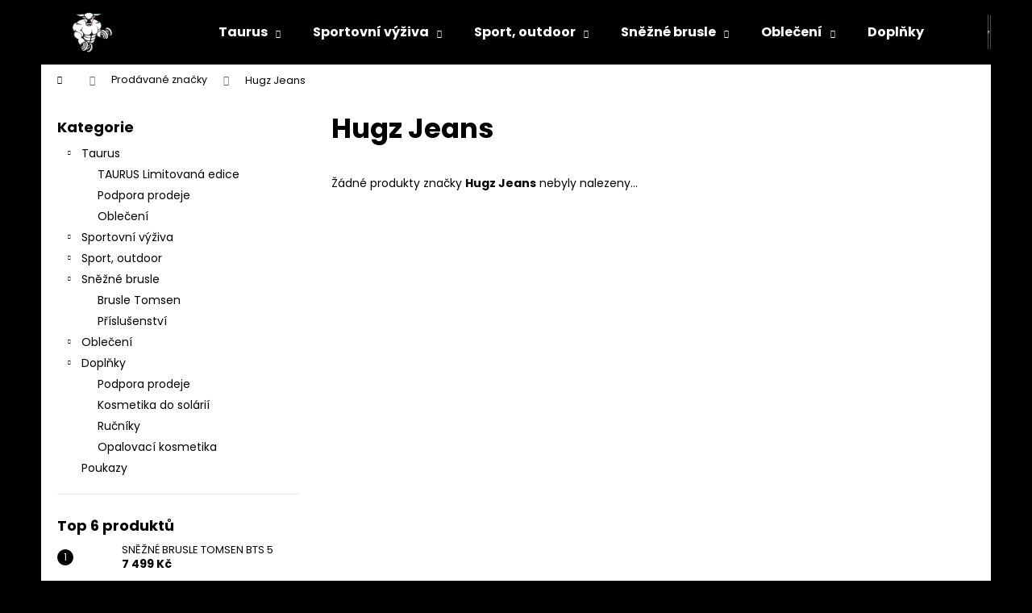

--- FILE ---
content_type: text/html; charset=utf-8
request_url: https://www.taurusfitnessstore.cz/znacka/hugz-jeans/
body_size: 14638
content:
<!doctype html><html lang="cs" dir="ltr" class="header-background-dark external-fonts-loaded"><head><meta charset="utf-8" /><meta name="viewport" content="width=device-width,initial-scale=1" /><title>Hugz Jeans - Taurus Fitness Store s.r.o.</title><link rel="preconnect" href="https://cdn.myshoptet.com" /><link rel="dns-prefetch" href="https://cdn.myshoptet.com" /><link rel="preload" href="https://cdn.myshoptet.com/prj/dist/master/cms/libs/jquery/jquery-1.11.3.min.js" as="script" /><link href="https://cdn.myshoptet.com/prj/dist/master/cms/templates/frontend_templates/shared/css/font-face/poppins.css" rel="stylesheet"><link href="https://cdn.myshoptet.com/prj/dist/master/shop/dist/font-shoptet-12.css.d637f40c301981789c16.css" rel="stylesheet"><script>
dataLayer = [];
dataLayer.push({'shoptet' : {
    "pageId": -24,
    "pageType": "article",
    "currency": "CZK",
    "currencyInfo": {
        "decimalSeparator": ",",
        "exchangeRate": 1,
        "priceDecimalPlaces": 0,
        "symbol": "K\u010d",
        "symbolLeft": 0,
        "thousandSeparator": " "
    },
    "language": "cs",
    "projectId": 325705,
    "cartInfo": {
        "id": null,
        "freeShipping": false,
        "freeShippingFrom": 0,
        "leftToFreeGift": {
            "formattedPrice": "0 K\u010d",
            "priceLeft": 0
        },
        "freeGift": false,
        "leftToFreeShipping": {
            "priceLeft": 0,
            "dependOnRegion": 0,
            "formattedPrice": "0 K\u010d"
        },
        "discountCoupon": [],
        "getNoBillingShippingPrice": {
            "withoutVat": 0,
            "vat": 0,
            "withVat": 0
        },
        "cartItems": [],
        "taxMode": "ORDINARY"
    },
    "cart": [],
    "customer": {
        "priceRatio": 1,
        "priceListId": 1,
        "groupId": null,
        "registered": false,
        "mainAccount": false
    }
}});
</script>
<meta property="og:type" content="website"><meta property="og:site_name" content="taurusfitnessstore.cz"><meta property="og:url" content="https://www.taurusfitnessstore.cz/znacka/hugz-jeans/"><meta property="og:title" content="Hugz Jeans - Taurus Fitness Store s.r.o."><meta name="author" content="Taurus Fitness Store s.r.o."><meta name="web_author" content="Shoptet.cz"><meta name="dcterms.rightsHolder" content="www.taurusfitnessstore.cz"><meta name="robots" content="index,follow"><meta property="og:image" content="https://cdn.myshoptet.com/usr/www.taurusfitnessstore.cz/user/front_images/hp.png?t=1768827461"><meta property="og:description" content="Hugz Jeans"><meta name="description" content="Hugz Jeans"><style>:root {--color-primary: #000000;--color-primary-h: 0;--color-primary-s: 0%;--color-primary-l: 0%;--color-primary-hover: #343434;--color-primary-hover-h: 0;--color-primary-hover-s: 0%;--color-primary-hover-l: 20%;--color-secondary: #000000;--color-secondary-h: 0;--color-secondary-s: 0%;--color-secondary-l: 0%;--color-secondary-hover: #343434;--color-secondary-hover-h: 0;--color-secondary-hover-s: 0%;--color-secondary-hover-l: 20%;--color-tertiary: #E2E2E2;--color-tertiary-h: 0;--color-tertiary-s: 0%;--color-tertiary-l: 89%;--color-tertiary-hover: #E2E2E2;--color-tertiary-hover-h: 0;--color-tertiary-hover-s: 0%;--color-tertiary-hover-l: 89%;--color-header-background: #000000;--template-font: "Poppins";--template-headings-font: "Poppins";--header-background-url: url("[data-uri]");--cookies-notice-background: #1A1937;--cookies-notice-color: #F8FAFB;--cookies-notice-button-hover: #f5f5f5;--cookies-notice-link-hover: #27263f;--templates-update-management-preview-mode-content: "Náhled aktualizací šablony je aktivní pro váš prohlížeč."}</style>
    
    <link href="https://cdn.myshoptet.com/prj/dist/master/shop/dist/main-12.less.cbeb3006c3de8c1b385d.css" rel="stylesheet" />
                <link href="https://cdn.myshoptet.com/prj/dist/master/shop/dist/mobile-header-v1-12.less.a3f5e7d2d0fb934ead19.css" rel="stylesheet" />
    
    <script>var shoptet = shoptet || {};</script>
    <script src="https://cdn.myshoptet.com/prj/dist/master/shop/dist/main-3g-header.js.05f199e7fd2450312de2.js"></script>
<!-- User include --><!-- /User include --><link rel="shortcut icon" href="/favicon.ico" type="image/x-icon" /><link rel="canonical" href="https://www.taurusfitnessstore.cz/znacka/hugz-jeans/" /><style>/* custom background */@media (min-width: 992px) {body {background-color: #000000 ;background-position: left top;background-repeat: repeat !important;background-attachment: scroll;}}</style></head><body class="desktop id--24 in-znacka template-12 type-manufacturer-detail multiple-columns-body columns-3 ums_forms_redesign--off ums_a11y_category_page--on ums_discussion_rating_forms--off ums_flags_display_unification--on ums_a11y_login--on mobile-header-version-1"><noscript>
    <style>
        #header {
            padding-top: 0;
            position: relative !important;
            top: 0;
        }
        .header-navigation {
            position: relative !important;
        }
        .overall-wrapper {
            margin: 0 !important;
        }
        body:not(.ready) {
            visibility: visible !important;
        }
    </style>
    <div class="no-javascript">
        <div class="no-javascript__title">Musíte změnit nastavení vašeho prohlížeče</div>
        <div class="no-javascript__text">Podívejte se na: <a href="https://www.google.com/support/bin/answer.py?answer=23852">Jak povolit JavaScript ve vašem prohlížeči</a>.</div>
        <div class="no-javascript__text">Pokud používáte software na blokování reklam, může být nutné povolit JavaScript z této stránky.</div>
        <div class="no-javascript__text">Děkujeme.</div>
    </div>
</noscript>

        <div id="fb-root"></div>
        <script>
            window.fbAsyncInit = function() {
                FB.init({
//                    appId            : 'your-app-id',
                    autoLogAppEvents : true,
                    xfbml            : true,
                    version          : 'v19.0'
                });
            };
        </script>
        <script async defer crossorigin="anonymous" src="https://connect.facebook.net/cs_CZ/sdk.js"></script><a href="#content" class="skip-link sr-only">Přejít na obsah</a><div class="overall-wrapper">
    <div class="user-action">
                        <dialog id="login" class="dialog dialog--modal dialog--fullscreen js-dialog--modal" aria-labelledby="loginHeading">
        <div class="dialog__close dialog__close--arrow">
                        <button type="button" class="btn toggle-window-arr" data-dialog-close data-testid="backToShop">Zpět <span>do obchodu</span></button>
            </div>
        <div class="dialog__wrapper">
            <div class="dialog__content dialog__content--form">
                <div class="dialog__header">
                    <h2 id="loginHeading" class="dialog__heading dialog__heading--login">Přihlášení k vašemu účtu</h2>
                </div>
                <div id="customerLogin" class="dialog__body">
                    <form action="/action/Customer/Login/" method="post" id="formLoginIncluded" class="csrf-enabled formLogin" data-testid="formLogin"><input type="hidden" name="referer" value="" /><div class="form-group"><div class="input-wrapper email js-validated-element-wrapper no-label"><input type="email" name="email" class="form-control" autofocus placeholder="E-mailová adresa (např. jan@novak.cz)" data-testid="inputEmail" autocomplete="email" required /></div></div><div class="form-group"><div class="input-wrapper password js-validated-element-wrapper no-label"><input type="password" name="password" class="form-control" placeholder="Heslo" data-testid="inputPassword" autocomplete="current-password" required /><span class="no-display">Nemůžete vyplnit toto pole</span><input type="text" name="surname" value="" class="no-display" /></div></div><div class="form-group"><div class="login-wrapper"><button type="submit" class="btn btn-secondary btn-text btn-login" data-testid="buttonSubmit">Přihlásit se</button><div class="password-helper"><a href="/registrace/" data-testid="signup" rel="nofollow">Nová registrace</a><a href="/klient/zapomenute-heslo/" rel="nofollow">Zapomenuté heslo</a></div></div></div></form>
                </div>
            </div>
        </div>
    </dialog>
            </div>
<header id="header"><div class="container navigation-wrapper"><div class="site-name"><a href="/" data-testid="linkWebsiteLogo"><img src="https://cdn.myshoptet.com/usr/www.taurusfitnessstore.cz/user/logos/logo_b__k_vypl___2-1.png" alt="Taurus Fitness Store s.r.o." fetchpriority="low" /></a></div><nav id="navigation" aria-label="Hlavní menu" data-collapsible="true"><div class="navigation-in menu"><ul class="menu-level-1" role="menubar" data-testid="headerMenuItems"><li class="menu-item-920 ext" role="none"><a href="/taurus/" data-testid="headerMenuItem" role="menuitem" aria-haspopup="true" aria-expanded="false"><b>Taurus</b><span class="submenu-arrow"></span></a><ul class="menu-level-2" aria-label="Taurus" tabindex="-1" role="menu"><li class="menu-item-1094" role="none"><a href="/taurus-limitovana-edice/" data-image="https://cdn.myshoptet.com/usr/www.taurusfitnessstore.cz/user/categories/thumb/dsc_0046.jpg" data-testid="headerMenuItem" role="menuitem"><span>TAURUS Limitovaná edice</span></a>
                        </li><li class="menu-item-1043" role="none"><a href="/podpora-prodeje-2/" data-image="https://cdn.myshoptet.com/usr/www.taurusfitnessstore.cz/user/categories/thumb/dsc_0582_(3).jpg" data-testid="headerMenuItem" role="menuitem"><span>Podpora prodeje</span></a>
                        </li><li class="menu-item-1046" role="none"><a href="/obleceni/" data-image="https://cdn.myshoptet.com/usr/www.taurusfitnessstore.cz/user/categories/thumb/tfs-5009.jpg" data-testid="headerMenuItem" role="menuitem"><span>Oblečení</span></a>
                        </li></ul></li>
<li class="menu-item-911 ext" role="none"><a href="/sportovni-vyziva/" data-testid="headerMenuItem" role="menuitem" aria-haspopup="true" aria-expanded="false"><b>Sportovní výživa</b><span class="submenu-arrow"></span></a><ul class="menu-level-2" aria-label="Sportovní výživa" tabindex="-1" role="menu"><li class="menu-item-923" role="none"><a href="/proteiny-a-sacharidy/" data-image="https://cdn.myshoptet.com/usr/www.taurusfitnessstore.cz/user/categories/thumb/blwvanilla.jpg" data-testid="headerMenuItem" role="menuitem"><span>Proteiny a sacharidy</span></a>
                        </li><li class="menu-item-950" role="none"><a href="/aminokyseliny/" data-image="https://cdn.myshoptet.com/usr/www.taurusfitnessstore.cz/user/categories/thumb/bcaa-pp-tang1.png" data-testid="headerMenuItem" role="menuitem"><span>Aminokyseliny</span></a>
                        </li><li class="menu-item-953" role="none"><a href="/zdrava-vyziva/" data-image="https://cdn.myshoptet.com/usr/www.taurusfitnessstore.cz/user/categories/thumb/ax-00093-4.jpg" data-testid="headerMenuItem" role="menuitem"><span>Zdravá výživa</span></a>
                        </li><li class="menu-item-956" role="none"><a href="/hormonalni-stimulanty/" data-image="https://cdn.myshoptet.com/usr/www.taurusfitnessstore.cz/user/categories/thumb/testo180.jpg" data-testid="headerMenuItem" role="menuitem"><span>Hormonální stimulanty</span></a>
                        </li><li class="menu-item-959" role="none"><a href="/hubnuti-a-dieta/" data-image="https://cdn.myshoptet.com/usr/www.taurusfitnessstore.cz/user/categories/thumb/phedracut-lipox_80s1.png" data-testid="headerMenuItem" role="menuitem"><span>Hubnuti a dieta</span></a>
                        </li><li class="menu-item-962" role="none"><a href="/iontove-napoje/" data-image="https://cdn.myshoptet.com/usr/www.taurusfitnessstore.cz/user/categories/thumb/unisport-500ml.jpg" data-testid="headerMenuItem" role="menuitem"><span>Iontové nápoje</span></a>
                        </li><li class="menu-item-965" role="none"><a href="/kreatiny/" data-image="https://cdn.myshoptet.com/usr/www.taurusfitnessstore.cz/user/categories/thumb/micronized_creatine_500g_bag-1.jpg" data-testid="headerMenuItem" role="menuitem"><span>Kreatiny</span></a>
                        </li><li class="menu-item-968" role="none"><a href="/nakopavace/" data-image="https://cdn.myshoptet.com/usr/www.taurusfitnessstore.cz/user/categories/thumb/3xtpump_420g_cherry.jpg" data-testid="headerMenuItem" role="menuitem"><span>Nakopávače</span></a>
                        </li><li class="menu-item-971" role="none"><a href="/napoje/" data-image="https://cdn.myshoptet.com/usr/www.taurusfitnessstore.cz/user/categories/thumb/spikes_2016.png" data-testid="headerMenuItem" role="menuitem"><span>Nápoje</span></a>
                        </li><li class="menu-item-974" role="none"><a href="/tycinky/" data-image="https://cdn.myshoptet.com/usr/www.taurusfitnessstore.cz/user/categories/thumb/trustflapjacks.png" data-testid="headerMenuItem" role="menuitem"><span>Tyčinky</span></a>
                        </li><li class="menu-item-977" role="none"><a href="/kloubni-vyziva/" data-image="https://cdn.myshoptet.com/usr/www.taurusfitnessstore.cz/user/categories/thumb/1659_inca-collagen-official.jpg" data-testid="headerMenuItem" role="menuitem"><span>Kloubní výživa</span></a>
                        </li><li class="menu-item-1031" role="none"><a href="/zdravi/" data-image="https://cdn.myshoptet.com/usr/www.taurusfitnessstore.cz/user/categories/thumb/full__vr-074_multivitamin_compressed_caps_2ks.jpg" data-testid="headerMenuItem" role="menuitem"><span>Zdraví</span></a>
                        </li><li class="menu-item-1112" role="none"><a href="/kremy--orechy-a-ovoce/" data-image="https://cdn.myshoptet.com/usr/www.taurusfitnessstore.cz/user/categories/thumb/by-mamadomisha-big-boy-slany-karamel-mamadomisha.jpg" data-testid="headerMenuItem" role="menuitem"><span>Krémy, ořechy a ovoce</span></a>
                        </li><li class="menu-item-1118" role="none"><a href="/susene-maso/" data-image="https://cdn.myshoptet.com/usr/www.taurusfitnessstore.cz/user/categories/thumb/u10bc0m.jpeg" data-testid="headerMenuItem" role="menuitem"><span>Sušené maso</span></a>
                        </li><li class="menu-item-1244" role="none"><a href="/ladylab/" data-image="https://cdn.myshoptet.com/usr/www.taurusfitnessstore.cz/user/categories/thumb/images.jpg" data-testid="headerMenuItem" role="menuitem"><span>Ladylab</span></a>
                        </li></ul></li>
<li class="menu-item-1169 ext" role="none"><a href="/sport--outdoor/" data-testid="headerMenuItem" role="menuitem" aria-haspopup="true" aria-expanded="false"><b>Sport, outdoor</b><span class="submenu-arrow"></span></a><ul class="menu-level-2" aria-label="Sport, outdoor" tabindex="-1" role="menu"><li class="menu-item-944" role="none"><a href="/shakery-a-sportovni-lahve/" data-image="https://cdn.myshoptet.com/usr/www.taurusfitnessstore.cz/user/categories/thumb/landing_sportmixer_4.jpg" data-testid="headerMenuItem" role="menuitem"><span>Shakery a sportovní láhve</span></a>
                        </li><li class="menu-item-1280" role="none"><a href="/box/" data-image="https://cdn.myshoptet.com/usr/www.taurusfitnessstore.cz/user/categories/thumb/boxerske-rukavice-venum-elite-evo-cerno-zlate.jpg" data-testid="headerMenuItem" role="menuitem"><span>Box</span></a>
                        </li><li class="menu-item-1130" role="none"><a href="/fitness-a-posilovani/" data-testid="headerMenuItem" role="menuitem"><span>Fitness a posilování</span></a>
                        </li><li class="menu-item-941" role="none"><a href="/rukavice--haky--trhacky--bandaze--pasy/" data-image="https://cdn.myshoptet.com/usr/www.taurusfitnessstore.cz/user/categories/thumb/trha__ky_s_v__le__kem_a_p__eskou.jpeg" data-testid="headerMenuItem" role="menuitem"><span>Rukavice, háky, trhačky, bandáže, pásy</span></a>
                        </li><li class="menu-item-1172" role="none"><a href="/kolobezky/" data-image="https://cdn.myshoptet.com/usr/www.taurusfitnessstore.cz/user/categories/thumb/img_(81)-1.jpg" data-testid="headerMenuItem" role="menuitem"><span>Koloběžky</span></a>
                        </li><li class="menu-item-1175" role="none"><a href="/brusle/" data-image="https://cdn.myshoptet.com/usr/www.taurusfitnessstore.cz/user/categories/thumb/img_(83).jpg" data-testid="headerMenuItem" role="menuitem"><span>Brusle</span></a>
                        </li><li class="menu-item-1178" role="none"><a href="/trampoliny/" data-image="https://cdn.myshoptet.com/usr/www.taurusfitnessstore.cz/user/categories/thumb/img_(82).jpg" data-testid="headerMenuItem" role="menuitem"><span>Trampolíny</span></a>
                        </li><li class="menu-item-1202" role="none"><a href="/lyzarske-prilby/" data-image="https://cdn.myshoptet.com/usr/www.taurusfitnessstore.cz/user/categories/thumb/img_(71).jpg" data-testid="headerMenuItem" role="menuitem"><span>Snowboardové a lyžařské helmy</span></a>
                        </li><li class="menu-item-1205" role="none"><a href="/lyzarske-bryle/" data-image="https://cdn.myshoptet.com/usr/www.taurusfitnessstore.cz/user/categories/thumb/img_(70).jpg" data-testid="headerMenuItem" role="menuitem"><span>Lyžařské brýle</span></a>
                        </li><li class="menu-item-1262" role="none"><a href="/prilby/" data-image="https://cdn.myshoptet.com/usr/www.taurusfitnessstore.cz/user/categories/thumb/img_(7).jpg" data-testid="headerMenuItem" role="menuitem"><span>Cyklistické přilby</span></a>
                        </li><li class="menu-item-1274" role="none"><a href="/chranice/" data-image="https://cdn.myshoptet.com/usr/www.taurusfitnessstore.cz/user/categories/thumb/img_(22).jpg" data-testid="headerMenuItem" role="menuitem"><span>Chrániče</span></a>
                        </li></ul></li>
<li class="menu-item-1232 ext" role="none"><a href="/snezne-brusle--snowskates/" data-testid="headerMenuItem" role="menuitem" aria-haspopup="true" aria-expanded="false"><b>Sněžné brusle</b><span class="submenu-arrow"></span></a><ul class="menu-level-2" aria-label="Sněžné brusle" tabindex="-1" role="menu"><li class="menu-item-1268" role="none"><a href="/thomson/" data-image="https://cdn.myshoptet.com/usr/www.taurusfitnessstore.cz/user/categories/thumb/3617-1_md20-base--1.jpg" data-testid="headerMenuItem" role="menuitem"><span>Brusle Tomsen</span></a>
                        </li><li class="menu-item-1238" role="none"><a href="/prislusenstvi/" data-image="https://cdn.myshoptet.com/usr/www.taurusfitnessstore.cz/user/categories/thumb/backpack-2.png" data-testid="headerMenuItem" role="menuitem"><span>Příslušenství</span></a>
                        </li></ul></li>
<li class="menu-item-914 ext" role="none"><a href="/obleceni-2/" data-testid="headerMenuItem" role="menuitem" aria-haspopup="true" aria-expanded="false"><b>Oblečení</b><span class="submenu-arrow"></span></a><ul class="menu-level-2" aria-label="Oblečení" tabindex="-1" role="menu"><li class="menu-item-1082" role="none"><a href="/vyprodej-posledni-kusy/" data-testid="headerMenuItem" role="menuitem"><span>Výprodej - poslední kusy </span></a>
                        </li><li class="menu-item-926" role="none"><a href="/damske-obleceni/" data-image="https://cdn.myshoptet.com/usr/www.taurusfitnessstore.cz/user/categories/thumb/tfs-4567.jpg" data-testid="headerMenuItem" role="menuitem"><span>Dámské oblečení</span></a>
                        </li><li class="menu-item-929" role="none"><a href="/panske-obleceni/" data-image="https://cdn.myshoptet.com/usr/www.taurusfitnessstore.cz/user/categories/thumb/tfs-6601.jpg" data-testid="headerMenuItem" role="menuitem"><span>Pánské oblečení</span></a>
                        </li></ul></li>
<li class="menu-item-917 ext" role="none"><a href="/doplnky/" data-testid="headerMenuItem" role="menuitem" aria-haspopup="true" aria-expanded="false"><b>Doplňky</b><span class="submenu-arrow"></span></a><ul class="menu-level-2" aria-label="Doplňky" tabindex="-1" role="menu"><li class="menu-item-938" role="none"><a href="/podpora-prodeje/" data-image="https://cdn.myshoptet.com/usr/www.taurusfitnessstore.cz/user/categories/thumb/14324209_1165554733482552_1854674629588180021_o.jpg" data-testid="headerMenuItem" role="menuitem"><span>Podpora prodeje</span></a>
                        </li><li class="menu-item-1064" role="none"><a href="/kosmetika-do-solarii/" data-image="https://cdn.myshoptet.com/usr/www.taurusfitnessstore.cz/user/categories/thumb/1114.jpg" data-testid="headerMenuItem" role="menuitem"><span>Kosmetika do solárií</span></a>
                        </li><li class="menu-item-1070" role="none"><a href="/rucniky/" data-image="https://cdn.myshoptet.com/usr/www.taurusfitnessstore.cz/user/categories/thumb/dsc_0688.jpg" data-testid="headerMenuItem" role="menuitem"><span>Ručníky</span></a>
                        </li><li class="menu-item-1106" role="none"><a href="/opalovaci-kosmetika/" data-testid="headerMenuItem" role="menuitem"><span>Opalovací kosmetika</span></a>
                        </li></ul></li>
<li class="menu-item-1100" role="none"><a href="/poukazy/" data-testid="headerMenuItem" role="menuitem" aria-expanded="false"><b>Poukazy</b></a></li>
<li class="menu-item-29" role="none"><a href="/kontakty/" target="blank" data-testid="headerMenuItem" role="menuitem" aria-expanded="false"><b>Kontakty</b></a></li>
<li class="menu-item-1283" role="none"><a href="/pujcovna/" data-testid="headerMenuItem" role="menuitem" aria-expanded="false"><b>Půjčovna sněžných bruslí</b></a></li>
</ul>
    <ul class="navigationActions" role="menu">
                            <li role="none">
                                    <a href="/login/?backTo=%2Fznacka%2Fhugz-jeans%2F" rel="nofollow" data-testid="signin" role="menuitem"><span>Přihlášení</span></a>
                            </li>
                        </ul>
</div><span class="navigation-close"></span></nav><div class="menu-helper" data-testid="hamburgerMenu"><span>Více</span></div>

    <div class="navigation-buttons">
                <a href="#" class="toggle-window" data-target="search" data-testid="linkSearchIcon"><span class="sr-only">Hledat</span></a>
                    
        <button class="top-nav-button top-nav-button-login" type="button" data-dialog-id="login" aria-haspopup="dialog" aria-controls="login" data-testid="signin">
            <span class="sr-only">Přihlášení</span>
        </button>
                    <a href="/kosik/" class="toggle-window cart-count" data-target="cart" data-testid="headerCart" rel="nofollow" aria-haspopup="dialog" aria-expanded="false" aria-controls="cart-widget"><span class="sr-only">Nákupní košík</span></a>
        <a href="#" class="toggle-window" data-target="navigation" data-testid="hamburgerMenu"><span class="sr-only">Menu</span></a>
    </div>

</div></header><!-- / header -->


<div id="content-wrapper" class="container content-wrapper">
    
                                <div class="breadcrumbs navigation-home-icon-wrapper" itemscope itemtype="https://schema.org/BreadcrumbList">
                                                                            <span id="navigation-first" data-basetitle="Taurus Fitness Store s.r.o." itemprop="itemListElement" itemscope itemtype="https://schema.org/ListItem">
                <a href="/" itemprop="item" class="navigation-home-icon"><span class="sr-only" itemprop="name">Domů</span></a>
                <span class="navigation-bullet">/</span>
                <meta itemprop="position" content="1" />
            </span>
                                <span id="navigation-1" itemprop="itemListElement" itemscope itemtype="https://schema.org/ListItem">
                <a href="/znacka/" itemprop="item" data-testid="breadcrumbsSecondLevel"><span itemprop="name">Prodávané značky</span></a>
                <span class="navigation-bullet">/</span>
                <meta itemprop="position" content="2" />
            </span>
                                            <span id="navigation-2" itemprop="itemListElement" itemscope itemtype="https://schema.org/ListItem" data-testid="breadcrumbsLastLevel">
                <meta itemprop="item" content="https://www.taurusfitnessstore.cz/znacka/hugz-jeans/" />
                <meta itemprop="position" content="3" />
                <span itemprop="name" data-title="Hugz Jeans">Hugz Jeans</span>
            </span>
            </div>
            
    <div class="content-wrapper-in">
                                                <aside class="sidebar sidebar-left"  data-testid="sidebarMenu">
                                                                                                <div class="sidebar-inner">
                                                                                                                                                                        <div class="box box-bg-variant box-categories">    <div class="skip-link__wrapper">
        <span id="categories-start" class="skip-link__target js-skip-link__target sr-only" tabindex="-1">&nbsp;</span>
        <a href="#categories-end" class="skip-link skip-link--start sr-only js-skip-link--start">Přeskočit kategorie</a>
    </div>

<h4>Kategorie</h4>


<div id="categories"><div class="categories cat-01 expandable expanded" id="cat-920"><div class="topic"><a href="/taurus/">Taurus<span class="cat-trigger">&nbsp;</span></a></div>

                    <ul class=" expanded">
                                        <li >
                <a href="/taurus-limitovana-edice/">
                    TAURUS Limitovaná edice
                                    </a>
                                                                </li>
                                <li >
                <a href="/podpora-prodeje-2/">
                    Podpora prodeje
                                    </a>
                                                                </li>
                                <li >
                <a href="/obleceni/">
                    Oblečení
                                    </a>
                                                                </li>
                </ul>
    </div><div class="categories cat-02 expandable external" id="cat-911"><div class="topic"><a href="/sportovni-vyziva/">Sportovní výživa<span class="cat-trigger">&nbsp;</span></a></div>

    </div><div class="categories cat-01 expandable external" id="cat-1169"><div class="topic"><a href="/sport--outdoor/">Sport, outdoor<span class="cat-trigger">&nbsp;</span></a></div>

    </div><div class="categories cat-02 expandable expanded" id="cat-1232"><div class="topic"><a href="/snezne-brusle--snowskates/">Sněžné brusle<span class="cat-trigger">&nbsp;</span></a></div>

                    <ul class=" expanded">
                                        <li >
                <a href="/thomson/">
                    Brusle Tomsen
                                    </a>
                                                                </li>
                                <li >
                <a href="/prislusenstvi/">
                    Příslušenství
                                    </a>
                                                                </li>
                </ul>
    </div><div class="categories cat-01 expandable external" id="cat-914"><div class="topic"><a href="/obleceni-2/">Oblečení<span class="cat-trigger">&nbsp;</span></a></div>

    </div><div class="categories cat-02 expandable expanded" id="cat-917"><div class="topic"><a href="/doplnky/">Doplňky<span class="cat-trigger">&nbsp;</span></a></div>

                    <ul class=" expanded">
                                        <li >
                <a href="/podpora-prodeje/">
                    Podpora prodeje
                                    </a>
                                                                </li>
                                <li >
                <a href="/kosmetika-do-solarii/">
                    Kosmetika do solárií
                                    </a>
                                                                </li>
                                <li >
                <a href="/rucniky/">
                    Ručníky
                                    </a>
                                                                </li>
                                <li >
                <a href="/opalovaci-kosmetika/">
                    Opalovací kosmetika
                                    </a>
                                                                </li>
                </ul>
    </div><div class="categories cat-01 expanded" id="cat-1100"><div class="topic"><a href="/poukazy/">Poukazy<span class="cat-trigger">&nbsp;</span></a></div></div>        </div>

    <div class="skip-link__wrapper">
        <a href="#categories-start" class="skip-link skip-link--end sr-only js-skip-link--end" tabindex="-1" hidden>Přeskočit kategorie</a>
        <span id="categories-end" class="skip-link__target js-skip-link__target sr-only" tabindex="-1">&nbsp;</span>
    </div>
</div>
                                                                                                            <div class="box box-bg-default box-sm box-topProducts">        <div class="top-products-wrapper js-top10" >
        <h4><span>Top 6 produktů</span></h4>
        <ol class="top-products">
                            <li class="display-image">
                                            <a href="/snezne-brusle--snowskates/snezne-brusle-tomsen-bts-5/" class="top-products-image">
                            <img src="data:image/svg+xml,%3Csvg%20width%3D%22100%22%20height%3D%22100%22%20xmlns%3D%22http%3A%2F%2Fwww.w3.org%2F2000%2Fsvg%22%3E%3C%2Fsvg%3E" alt="bts5 side 2" width="100" height="100"  data-src="https://cdn.myshoptet.com/usr/www.taurusfitnessstore.cz/user/shop/related/3611-2_bts5-side-2.jpg?62176388" fetchpriority="low" />
                        </a>
                                        <a href="/snezne-brusle--snowskates/snezne-brusle-tomsen-bts-5/" class="top-products-content">
                        <span class="top-products-name">  SNĚŽNÉ BRUSLE TOMSEN BTS 5</span>
                        
                                                        <strong>
                                7 499 Kč
                                    

                            </strong>
                                                    
                    </a>
                </li>
                            <li class="display-image">
                                            <a href="/snezne-brusle--snowskates/snezne-brusle-tomsen-md-20/" class="top-products-image">
                            <img src="data:image/svg+xml,%3Csvg%20width%3D%22100%22%20height%3D%22100%22%20xmlns%3D%22http%3A%2F%2Fwww.w3.org%2F2000%2Fsvg%22%3E%3C%2Fsvg%3E" alt="md20 base (1)" width="100" height="100"  data-src="https://cdn.myshoptet.com/usr/www.taurusfitnessstore.cz/user/shop/related/3617-1_md20-base--1.jpg?621765dd" fetchpriority="low" />
                        </a>
                                        <a href="/snezne-brusle--snowskates/snezne-brusle-tomsen-md-20/" class="top-products-content">
                        <span class="top-products-name">  SNĚŽNÉ BRUSLE TOMSEN MD 20</span>
                        
                                                        <strong>
                                9 999 Kč
                                    

                            </strong>
                                                    
                    </a>
                </li>
                            <li class="display-image">
                                            <a href="/snezne-brusle--snowskates/snezne-brusle-tomsen-kf-35/" class="top-products-image">
                            <img src="data:image/svg+xml,%3Csvg%20width%3D%22100%22%20height%3D%22100%22%20xmlns%3D%22http%3A%2F%2Fwww.w3.org%2F2000%2Fsvg%22%3E%3C%2Fsvg%3E" alt="kf35 2 sides (1)" width="100" height="100"  data-src="https://cdn.myshoptet.com/usr/www.taurusfitnessstore.cz/user/shop/related/3620-8_kf35-2-sides--1.jpg?62176906" fetchpriority="low" />
                        </a>
                                        <a href="/snezne-brusle--snowskates/snezne-brusle-tomsen-kf-35/" class="top-products-content">
                        <span class="top-products-name">  SNĚŽNÉ BRUSLE TOMSEN KF 35.</span>
                        
                                                        <strong>
                                14 999 Kč
                                    

                            </strong>
                                                    
                    </a>
                </li>
                            <li class="display-image">
                                            <a href="/sport--outdoor/krida-magnesium-block-gymbeam/" class="top-products-image">
                            <img src="data:image/svg+xml,%3Csvg%20width%3D%22100%22%20height%3D%22100%22%20xmlns%3D%22http%3A%2F%2Fwww.w3.org%2F2000%2Fsvg%22%3E%3C%2Fsvg%3E" alt="magnesium chalk block gymbeam resized item 14815 3 500 500" width="100" height="100"  data-src="https://cdn.myshoptet.com/usr/www.taurusfitnessstore.cz/user/shop/related/4470_magnesium-chalk-block-gymbeam-resized-item-14815-3-500-500.jpg?6357bbdf" fetchpriority="low" />
                        </a>
                                        <a href="/sport--outdoor/krida-magnesium-block-gymbeam/" class="top-products-content">
                        <span class="top-products-name">  Křída Magnesium Block - GymBeam</span>
                        
                                                        <strong>
                                169 Kč
                                    

                            </strong>
                                                    
                    </a>
                </li>
                            <li class="display-image">
                                            <a href="/snezne-brusle--snowskates/zapujceni-sneznych-brusli/" class="top-products-image">
                            <img src="data:image/svg+xml,%3Csvg%20width%3D%22100%22%20height%3D%22100%22%20xmlns%3D%22http%3A%2F%2Fwww.w3.org%2F2000%2Fsvg%22%3E%3C%2Fsvg%3E" alt="bts5 side 2" width="100" height="100"  data-src="https://cdn.myshoptet.com/usr/www.taurusfitnessstore.cz/user/shop/related/4281_bts5-side-2.jpg?63500528" fetchpriority="low" />
                        </a>
                                        <a href="/snezne-brusle--snowskates/zapujceni-sneznych-brusli/" class="top-products-content">
                        <span class="top-products-name">  ZAPŮJČENÍ SNĚŽNÝCH BRUSLÍ - vratná kauce</span>
                        
                                                        <strong>
                                5 000 Kč
                                    

                            </strong>
                                                    
                    </a>
                </li>
                            <li class="display-image">
                                            <a href="/prislusenstvi/ochranne-navleky-tomsen/" class="top-products-image">
                            <img src="data:image/svg+xml,%3Csvg%20width%3D%22100%22%20height%3D%22100%22%20xmlns%3D%22http%3A%2F%2Fwww.w3.org%2F2000%2Fsvg%22%3E%3C%2Fsvg%3E" alt="walkers tomsen snowskates" width="100" height="100"  data-src="https://cdn.myshoptet.com/usr/www.taurusfitnessstore.cz/user/shop/related/3650_walkers-tomsen-snowskates.png?6221e85a" fetchpriority="low" />
                        </a>
                                        <a href="/prislusenstvi/ochranne-navleky-tomsen/" class="top-products-content">
                        <span class="top-products-name">  OCHRANNÉ NÁVLEKY TOMSEN</span>
                        
                                                        <strong>
                                1 190 Kč
                                    

                            </strong>
                                                    
                    </a>
                </li>
                    </ol>
    </div>
</div>
                                                                    </div>
                                                            </aside>
                            <main id="content" class="content narrow">
                                <div class="manufacturerDetail">
        <h1 class="category-title" data-testid="titleCategory">Hugz Jeans</h1>
                
    </div>
    <div id="filters-wrapper"></div>
                <div class="category-perex">
            Žádné produkty značky <strong>Hugz Jeans</strong> nebyly nalezeny...
        </div>
                        </main>
    </div>
    
            
    
                    <div id="cart-widget" class="content-window cart-window" role="dialog" aria-hidden="true">
                <div class="content-window-in cart-window-in">
                                <button type="button" class="btn toggle-window-arr toggle-window" data-target="cart" data-testid="backToShop" aria-controls="cart-widget">Zpět <span>do obchodu</span></button>
                        <div class="container place-cart-here">
                        <div class="loader-overlay">
                            <div class="loader"></div>
                        </div>
                    </div>
                </div>
            </div>
            <div class="content-window search-window" itemscope itemtype="https://schema.org/WebSite">
                <meta itemprop="headline" content="Prodávané značky"/><meta itemprop="url" content="https://www.taurusfitnessstore.cz"/><meta itemprop="text" content="Hugz Jeans"/>                <div class="content-window-in search-window-in">
                                <button type="button" class="btn toggle-window-arr toggle-window" data-target="search" data-testid="backToShop" aria-controls="cart-widget">Zpět <span>do obchodu</span></button>
                        <div class="container">
                        <div class="search"><h2>Co potřebujete najít?</h2><form action="/action/ProductSearch/prepareString/" method="post"
    id="formSearchForm" class="search-form compact-form js-search-main"
    itemprop="potentialAction" itemscope itemtype="https://schema.org/SearchAction" data-testid="searchForm">
    <fieldset>
        <meta itemprop="target"
            content="https://www.taurusfitnessstore.cz/vyhledavani/?string={string}"/>
        <input type="hidden" name="language" value="cs"/>
        
            
<input
    type="search"
    name="string"
        class="query-input form-control search-input js-search-input lg"
    placeholder="Napište, co hledáte"
    autocomplete="off"
    required
    itemprop="query-input"
    aria-label="Vyhledávání"
    data-testid="searchInput"
>
            <button type="submit" class="btn btn-default btn-arrow-right btn-lg" data-testid="searchBtn"><span class="sr-only">Hledat</span></button>
        
    </fieldset>
</form>
<h3>Doporučujeme</h3><div class="recommended-products"><div class="row active"><div class="col-sm-4"><a href="/snezne-brusle--snowskates/snezne-brusle-tomsen-bts-5/" class="recommended-product"><img src="data:image/svg+xml,%3Csvg%20width%3D%22100%22%20height%3D%22100%22%20xmlns%3D%22http%3A%2F%2Fwww.w3.org%2F2000%2Fsvg%22%3E%3C%2Fsvg%3E" alt="bts5 side 2" width="100" height="100"  data-src="https://cdn.myshoptet.com/usr/www.taurusfitnessstore.cz/user/shop/related/3611-2_bts5-side-2.jpg?62176388" fetchpriority="low" />                        <span class="p-bottom">
                            <strong class="name" data-testid="productCardName">  SNĚŽNÉ BRUSLE TOMSEN BTS 5</strong>

                                                            <strong class="price price-final" data-testid="productCardPrice">7 499 Kč</strong>
                            
                                                    </span>
</a></div><div class="col-sm-4"><a href="/snezne-brusle--snowskates/snezne-brusle-tomsen-md-20/" class="recommended-product"><img src="data:image/svg+xml,%3Csvg%20width%3D%22100%22%20height%3D%22100%22%20xmlns%3D%22http%3A%2F%2Fwww.w3.org%2F2000%2Fsvg%22%3E%3C%2Fsvg%3E" alt="md20 base (1)" width="100" height="100"  data-src="https://cdn.myshoptet.com/usr/www.taurusfitnessstore.cz/user/shop/related/3617-1_md20-base--1.jpg?621765dd" fetchpriority="low" />                        <span class="p-bottom">
                            <strong class="name" data-testid="productCardName">  SNĚŽNÉ BRUSLE TOMSEN MD 20</strong>

                                                            <strong class="price price-final" data-testid="productCardPrice">9 999 Kč</strong>
                            
                                                    </span>
</a></div><div class="col-sm-4"><a href="/snezne-brusle--snowskates/snezne-brusle-tomsen-kf-35/" class="recommended-product"><img src="data:image/svg+xml,%3Csvg%20width%3D%22100%22%20height%3D%22100%22%20xmlns%3D%22http%3A%2F%2Fwww.w3.org%2F2000%2Fsvg%22%3E%3C%2Fsvg%3E" alt="kf35 2 sides (1)" width="100" height="100"  data-src="https://cdn.myshoptet.com/usr/www.taurusfitnessstore.cz/user/shop/related/3620-8_kf35-2-sides--1.jpg?62176906" fetchpriority="low" />                        <span class="p-bottom">
                            <strong class="name" data-testid="productCardName">  SNĚŽNÉ BRUSLE TOMSEN KF 35.</strong>

                                                            <strong class="price price-final" data-testid="productCardPrice">14 999 Kč</strong>
                            
                                                    </span>
</a></div></div><div class="row"><div class="col-sm-4"><a href="/sport--outdoor/krida-magnesium-block-gymbeam/" class="recommended-product"><img src="data:image/svg+xml,%3Csvg%20width%3D%22100%22%20height%3D%22100%22%20xmlns%3D%22http%3A%2F%2Fwww.w3.org%2F2000%2Fsvg%22%3E%3C%2Fsvg%3E" alt="magnesium chalk block gymbeam resized item 14815 3 500 500" width="100" height="100"  data-src="https://cdn.myshoptet.com/usr/www.taurusfitnessstore.cz/user/shop/related/4470_magnesium-chalk-block-gymbeam-resized-item-14815-3-500-500.jpg?6357bbdf" fetchpriority="low" />                        <span class="p-bottom">
                            <strong class="name" data-testid="productCardName">  Křída Magnesium Block - GymBeam</strong>

                                                            <strong class="price price-final" data-testid="productCardPrice">169 Kč</strong>
                            
                                                    </span>
</a></div><div class="col-sm-4"><a href="/snezne-brusle--snowskates/zapujceni-sneznych-brusli/" class="recommended-product"><img src="data:image/svg+xml,%3Csvg%20width%3D%22100%22%20height%3D%22100%22%20xmlns%3D%22http%3A%2F%2Fwww.w3.org%2F2000%2Fsvg%22%3E%3C%2Fsvg%3E" alt="bts5 side 2" width="100" height="100"  data-src="https://cdn.myshoptet.com/usr/www.taurusfitnessstore.cz/user/shop/related/4281_bts5-side-2.jpg?63500528" fetchpriority="low" />                        <span class="p-bottom">
                            <strong class="name" data-testid="productCardName">  ZAPŮJČENÍ SNĚŽNÝCH BRUSLÍ - vratná kauce</strong>

                                                            <strong class="price price-final" data-testid="productCardPrice">5 000 Kč</strong>
                            
                                                    </span>
</a></div><div class="col-sm-4 active"><a href="/prislusenstvi/ochranne-navleky-tomsen/" class="recommended-product"><img src="data:image/svg+xml,%3Csvg%20width%3D%22100%22%20height%3D%22100%22%20xmlns%3D%22http%3A%2F%2Fwww.w3.org%2F2000%2Fsvg%22%3E%3C%2Fsvg%3E" alt="walkers tomsen snowskates" width="100" height="100"  data-src="https://cdn.myshoptet.com/usr/www.taurusfitnessstore.cz/user/shop/related/3650_walkers-tomsen-snowskates.png?6221e85a" fetchpriority="low" />                        <span class="p-bottom">
                            <strong class="name" data-testid="productCardName">  OCHRANNÉ NÁVLEKY TOMSEN</strong>

                                                            <strong class="price price-final" data-testid="productCardPrice">1 190 Kč</strong>
                            
                                                    </span>
</a></div></div><div class="row"></div></div></div>
                    </div>
                </div>
            </div>
            
</div>
        
        
                            <footer id="footer">
                    <h2 class="sr-only">Zápatí</h2>
                    
    
                                                                <div class="container footer-rows">
                            
                                    


<div class="row custom-footer elements-6">
                    
        <div class="custom-footer__banner9 col-sm-6 col-lg-4">
                            <div class="banner"><div class="banner-wrapper"><img data-src="https://cdn.myshoptet.com/usr/www.taurusfitnessstore.cz/user/banners/untitled_bez_poz.png?5e8732f4" src="data:image/svg+xml,%3Csvg%20width%3D%22300%22%20height%3D%22300%22%20xmlns%3D%22http%3A%2F%2Fwww.w3.org%2F2000%2Fsvg%22%3E%3C%2Fsvg%3E" fetchpriority="low" alt="logo" width="300" height="300" /></div></div>
                    </div>
                    
        <div class="custom-footer__facebook col-sm-6 col-lg-4">
                                                                                                                        <div id="facebookWidget">
            <h4><span>Facebook</span></h4>
            <div class="fb-page" data-href="https://www.facebook.com/taurusfitnessstore.cz" data-hide-cover="false" data-show-facepile="true" data-show-posts="false" data-width="1000" data-height="2000" style="overflow:hidden"><div class="fb-xfbml-parse-ignore"><blockquote cite="https://www.facebook.com/taurusfitnessstore.cz"><a href="https://www.facebook.com/taurusfitnessstore.cz">Taurus Fitness Store s.r.o.</a></blockquote></div></div>

        </div>
    
                                                        </div>
                    
        <div class="custom-footer__instagram col-sm-6 col-lg-4">
                                                                                                                
                                                        </div>
                    
        <div class="custom-footer__contact col-sm-6 col-lg-4">
                                                                                                            <h4><span>Kontakt</span></h4>


    <div class="contact-box no-image" data-testid="contactbox">
                            <strong data-testid="contactboxName">Taurus Fitness Store s.r.o.</strong>
        
        <ul>
                            <li>
                    <span class="mail" data-testid="contactboxEmail">
                                                    <a href="mailto:info&#64;taurusfitnessstore.cz">info<!---->&#64;<!---->taurusfitnessstore.cz</a>
                                            </span>
                </li>
            
                            <li>
                    <span class="tel">
                                                                                <a href="tel:+420774104177" aria-label="Zavolat na +420774104177" data-testid="contactboxPhone">
                                +420 774 104 177
                            </a>
                                            </span>
                </li>
            
            
            

                                    <li>
                        <span class="facebook">
                            <a href="https://www.facebook.com/taurusfitnessstore.cz" title="Facebook" target="_blank" data-testid="contactboxFacebook">
                                                                Taurus na FB
                                                            </a>
                        </span>
                    </li>
                
                
                                    <li>
                        <span class="instagram">
                            <a href="https://www.instagram.com/taurus_fitness_store/" title="Instagram" target="_blank" data-testid="contactboxInstagram">taurus_fitness_store</a>
                        </span>
                    </li>
                
                
                
                
                
            

        </ul>

    </div>


<script type="application/ld+json">
    {
        "@context" : "https://schema.org",
        "@type" : "Organization",
        "name" : "Taurus Fitness Store s.r.o.",
        "url" : "https://www.taurusfitnessstore.cz",
                "employee" : "Taurus Fitness Store s.r.o.",
                    "email" : "info@taurusfitnessstore.cz",
                            "telephone" : "+420 774 104 177",
                                
                                                                                            "sameAs" : ["https://www.facebook.com/taurusfitnessstore.cz\", \"\", \"https://www.instagram.com/taurus_fitness_store/"]
            }
</script>

                                                        </div>
                    
        <div class="custom-footer__articles col-sm-6 col-lg-4">
                                                                                                                        <h4><span>Informace pro vás</span></h4>
    <ul>
                    <li><a href="/obchodni-podminky/">Obchodní podmínky</a></li>
                    <li><a href="/podminky-ochrany-osobnich-udaju/">Podmínky ochrany osobních údajů </a></li>
                    <li><a href="/kontakty/">Kontakty</a></li>
                    <li><a href="/pujcovna/">Půjčovna sněžných bruslí</a></li>
            </ul>

                                                        </div>
                    
        <div class="custom-footer__onlinePayments col-sm-6 col-lg-4">
                                                                                                            <h4><span>Přijímáme online platby</span></h4>
<p class="text-center">
    <img src="data:image/svg+xml,%3Csvg%20width%3D%22148%22%20height%3D%2234%22%20xmlns%3D%22http%3A%2F%2Fwww.w3.org%2F2000%2Fsvg%22%3E%3C%2Fsvg%3E" alt="Loga kreditních karet" width="148" height="34"  data-src="https://cdn.myshoptet.com/prj/dist/master/cms/img/common/payment_logos/payments.png" fetchpriority="low" />
</p>

                                                        </div>
    </div>
                        </div>
                                        
            
                    
                        <div class="container footer-bottom">
                            <span id="signature" style="display: inline-block !important; visibility: visible !important;"><a href="https://www.shoptet.cz/?utm_source=footer&utm_medium=link&utm_campaign=create_by_shoptet" class="image" target="_blank"><img src="data:image/svg+xml,%3Csvg%20width%3D%2217%22%20height%3D%2217%22%20xmlns%3D%22http%3A%2F%2Fwww.w3.org%2F2000%2Fsvg%22%3E%3C%2Fsvg%3E" data-src="https://cdn.myshoptet.com/prj/dist/master/cms/img/common/logo/shoptetLogo.svg" width="17" height="17" alt="Shoptet" class="vam" fetchpriority="low" /></a><a href="https://www.shoptet.cz/?utm_source=footer&utm_medium=link&utm_campaign=create_by_shoptet" class="title" target="_blank">Vytvořil Shoptet</a></span>
                            <span class="copyright" data-testid="textCopyright">
                                Copyright 2026 <strong>Taurus Fitness Store s.r.o.</strong>. Všechna práva vyhrazena.                                                            </span>
                        </div>
                    
                    
                                            
                </footer>
                <!-- / footer -->
                    
        </div>
        <!-- / overall-wrapper -->

                    <script src="https://cdn.myshoptet.com/prj/dist/master/cms/libs/jquery/jquery-1.11.3.min.js"></script>
                <script>var shoptet = shoptet || {};shoptet.abilities = {"about":{"generation":3,"id":"12"},"config":{"category":{"product":{"image_size":"detail"}},"navigation_breakpoint":991,"number_of_active_related_products":4,"product_slider":{"autoplay":false,"autoplay_speed":3000,"loop":true,"navigation":true,"pagination":true,"shadow_size":0}},"elements":{"recapitulation_in_checkout":true},"feature":{"directional_thumbnails":false,"extended_ajax_cart":true,"extended_search_whisperer":false,"fixed_header":false,"images_in_menu":false,"product_slider":false,"simple_ajax_cart":false,"smart_labels":false,"tabs_accordion":false,"tabs_responsive":true,"top_navigation_menu":false,"user_action_fullscreen":true}};shoptet.design = {"template":{"name":"Step","colorVariant":"12-one"},"layout":{"homepage":"catalog3","subPage":"catalog3","productDetail":"list"},"colorScheme":{"conversionColor":"#000000","conversionColorHover":"#343434","color1":"#000000","color2":"#343434","color3":"#E2E2E2","color4":"#E2E2E2"},"fonts":{"heading":"Poppins","text":"Poppins"},"header":{"backgroundImage":"https:\/\/www.taurusfitnessstore.czdata:image\/gif;base64,R0lGODlhAQABAIAAAAAAAP\/\/\/yH5BAEAAAAALAAAAAABAAEAAAIBRAA7","image":null,"logo":"https:\/\/www.taurusfitnessstore.czuser\/logos\/logo_b__k_vypl___2-1.png","color":"#000000"},"background":{"enabled":true,"color":{"enabled":true,"color":"#000000"},"image":{"url":null,"attachment":"scroll","position":"tile"}}};shoptet.config = {};shoptet.events = {};shoptet.runtime = {};shoptet.content = shoptet.content || {};shoptet.updates = {};shoptet.messages = [];shoptet.messages['lightboxImg'] = "Obrázek";shoptet.messages['lightboxOf'] = "z";shoptet.messages['more'] = "Více";shoptet.messages['cancel'] = "Zrušit";shoptet.messages['removedItem'] = "Položka byla odstraněna z košíku.";shoptet.messages['discountCouponWarning'] = "Zapomněli jste uplatnit slevový kupón. Pro pokračování jej uplatněte pomocí tlačítka vedle vstupního pole, nebo jej smažte.";shoptet.messages['charsNeeded'] = "Prosím, použijte minimálně 3 znaky!";shoptet.messages['invalidCompanyId'] = "Neplané IČ, povoleny jsou pouze číslice";shoptet.messages['needHelp'] = "Potřebujete pomoc?";shoptet.messages['showContacts'] = "Zobrazit kontakty";shoptet.messages['hideContacts'] = "Skrýt kontakty";shoptet.messages['ajaxError'] = "Došlo k chybě; obnovte prosím stránku a zkuste to znovu.";shoptet.messages['variantWarning'] = "Zvolte prosím variantu produktu.";shoptet.messages['chooseVariant'] = "Zvolte variantu";shoptet.messages['unavailableVariant'] = "Tato varianta není dostupná a není možné ji objednat.";shoptet.messages['withVat'] = "včetně DPH";shoptet.messages['withoutVat'] = "bez DPH";shoptet.messages['toCart'] = "Do košíku";shoptet.messages['emptyCart'] = "Prázdný košík";shoptet.messages['change'] = "Změnit";shoptet.messages['chosenBranch'] = "Zvolená pobočka";shoptet.messages['validatorRequired'] = "Povinné pole";shoptet.messages['validatorEmail'] = "Prosím vložte platnou e-mailovou adresu";shoptet.messages['validatorUrl'] = "Prosím vložte platnou URL adresu";shoptet.messages['validatorDate'] = "Prosím vložte platné datum";shoptet.messages['validatorNumber'] = "Vložte číslo";shoptet.messages['validatorDigits'] = "Prosím vložte pouze číslice";shoptet.messages['validatorCheckbox'] = "Zadejte prosím všechna povinná pole";shoptet.messages['validatorConsent'] = "Bez souhlasu nelze odeslat.";shoptet.messages['validatorPassword'] = "Hesla se neshodují";shoptet.messages['validatorInvalidPhoneNumber'] = "Vyplňte prosím platné telefonní číslo bez předvolby.";shoptet.messages['validatorInvalidPhoneNumberSuggestedRegion'] = "Neplatné číslo — navržený region: %1";shoptet.messages['validatorInvalidCompanyId'] = "Neplatné IČ, musí být ve tvaru jako %1";shoptet.messages['validatorFullName'] = "Nezapomněli jste příjmení?";shoptet.messages['validatorHouseNumber'] = "Prosím zadejte správné číslo domu";shoptet.messages['validatorZipCode'] = "Zadané PSČ neodpovídá zvolené zemi";shoptet.messages['validatorShortPhoneNumber'] = "Telefonní číslo musí mít min. 8 znaků";shoptet.messages['choose-personal-collection'] = "Prosím vyberte místo doručení u osobního odběru, není zvoleno.";shoptet.messages['choose-external-shipping'] = "Upřesněte prosím vybraný způsob dopravy";shoptet.messages['choose-ceska-posta'] = "Pobočka České Pošty není určena, zvolte prosím některou";shoptet.messages['choose-hupostPostaPont'] = "Pobočka Maďarské pošty není vybrána, zvolte prosím nějakou";shoptet.messages['choose-postSk'] = "Pobočka Slovenské pošty není zvolena, vyberte prosím některou";shoptet.messages['choose-ulozenka'] = "Pobočka Uloženky nebyla zvolena, prosím vyberte některou";shoptet.messages['choose-zasilkovna'] = "Pobočka Zásilkovny nebyla zvolena, prosím vyberte některou";shoptet.messages['choose-ppl-cz'] = "Pobočka PPL ParcelShop nebyla vybrána, vyberte prosím jednu";shoptet.messages['choose-glsCz'] = "Pobočka GLS ParcelShop nebyla zvolena, prosím vyberte některou";shoptet.messages['choose-dpd-cz'] = "Ani jedna z poboček služby DPD Parcel Shop nebyla zvolená, prosím vyberte si jednu z možností.";shoptet.messages['watchdogType'] = "Je zapotřebí vybrat jednu z možností u sledování produktu.";shoptet.messages['watchdog-consent-required'] = "Musíte zaškrtnout všechny povinné souhlasy";shoptet.messages['watchdogEmailEmpty'] = "Prosím vyplňte e-mail";shoptet.messages['privacyPolicy'] = 'Musíte souhlasit s ochranou osobních údajů';shoptet.messages['amountChanged'] = '(množství bylo změněno)';shoptet.messages['unavailableCombination'] = 'Není k dispozici v této kombinaci';shoptet.messages['specifyShippingMethod'] = 'Upřesněte dopravu';shoptet.messages['PIScountryOptionMoreBanks'] = 'Možnost platby z %1 bank';shoptet.messages['PIScountryOptionOneBank'] = 'Možnost platby z 1 banky';shoptet.messages['PIScurrencyInfoCZK'] = 'V měně CZK lze zaplatit pouze prostřednictvím českých bank.';shoptet.messages['PIScurrencyInfoHUF'] = 'V měně HUF lze zaplatit pouze prostřednictvím maďarských bank.';shoptet.messages['validatorVatIdWaiting'] = "Ověřujeme";shoptet.messages['validatorVatIdValid'] = "Ověřeno";shoptet.messages['validatorVatIdInvalid'] = "DIČ se nepodařilo ověřit, i přesto můžete objednávku dokončit";shoptet.messages['validatorVatIdInvalidOrderForbid'] = "Zadané DIČ nelze nyní ověřit, protože služba ověřování je dočasně nedostupná. Zkuste opakovat zadání později, nebo DIČ vymažte s vaši objednávku dokončete v režimu OSS. Případně kontaktujte prodejce.";shoptet.messages['validatorVatIdInvalidOssRegime'] = "Zadané DIČ nemůže být ověřeno, protože služba ověřování je dočasně nedostupná. Vaše objednávka bude dokončena v režimu OSS. Případně kontaktujte prodejce.";shoptet.messages['previous'] = "Předchozí";shoptet.messages['next'] = "Následující";shoptet.messages['close'] = "Zavřít";shoptet.messages['imageWithoutAlt'] = "Tento obrázek nemá popisek";shoptet.messages['newQuantity'] = "Nové množství:";shoptet.messages['currentQuantity'] = "Aktuální množství:";shoptet.messages['quantityRange'] = "Prosím vložte číslo v rozmezí %1 a %2";shoptet.messages['skipped'] = "Přeskočeno";shoptet.messages.validator = {};shoptet.messages.validator.nameRequired = "Zadejte jméno a příjmení.";shoptet.messages.validator.emailRequired = "Zadejte e-mailovou adresu (např. jan.novak@example.com).";shoptet.messages.validator.phoneRequired = "Zadejte telefonní číslo.";shoptet.messages.validator.messageRequired = "Napište komentář.";shoptet.messages.validator.descriptionRequired = shoptet.messages.validator.messageRequired;shoptet.messages.validator.captchaRequired = "Vyplňte bezpečnostní kontrolu.";shoptet.messages.validator.consentsRequired = "Potvrďte svůj souhlas.";shoptet.messages.validator.scoreRequired = "Zadejte počet hvězdiček.";shoptet.messages.validator.passwordRequired = "Zadejte heslo, které bude obsahovat min. 4 znaky.";shoptet.messages.validator.passwordAgainRequired = shoptet.messages.validator.passwordRequired;shoptet.messages.validator.currentPasswordRequired = shoptet.messages.validator.passwordRequired;shoptet.messages.validator.birthdateRequired = "Zadejte datum narození.";shoptet.messages.validator.billFullNameRequired = "Zadejte jméno a příjmení.";shoptet.messages.validator.deliveryFullNameRequired = shoptet.messages.validator.billFullNameRequired;shoptet.messages.validator.billStreetRequired = "Zadejte název ulice.";shoptet.messages.validator.deliveryStreetRequired = shoptet.messages.validator.billStreetRequired;shoptet.messages.validator.billHouseNumberRequired = "Zadejte číslo domu.";shoptet.messages.validator.deliveryHouseNumberRequired = shoptet.messages.validator.billHouseNumberRequired;shoptet.messages.validator.billZipRequired = "Zadejte PSČ.";shoptet.messages.validator.deliveryZipRequired = shoptet.messages.validator.billZipRequired;shoptet.messages.validator.billCityRequired = "Zadejte název města.";shoptet.messages.validator.deliveryCityRequired = shoptet.messages.validator.billCityRequired;shoptet.messages.validator.companyIdRequired = "Zadejte IČ.";shoptet.messages.validator.vatIdRequired = "Zadejte DIČ.";shoptet.messages.validator.billCompanyRequired = "Zadejte název společnosti.";shoptet.messages['loading'] = "Načítám…";shoptet.messages['stillLoading'] = "Stále načítám…";shoptet.messages['loadingFailed'] = "Načtení se nezdařilo. Zkuste to znovu.";shoptet.messages['productsSorted'] = "Produkty seřazeny.";shoptet.messages['formLoadingFailed'] = "Formulář se nepodařilo načíst. Zkuste to prosím znovu.";shoptet.messages.moreInfo = "Více informací";shoptet.config.orderingProcess = {active: false,step: false};shoptet.config.documentsRounding = '3';shoptet.config.documentPriceDecimalPlaces = '0';shoptet.config.thousandSeparator = ' ';shoptet.config.decSeparator = ',';shoptet.config.decPlaces = '0';shoptet.config.decPlacesSystemDefault = '2';shoptet.config.currencySymbol = 'Kč';shoptet.config.currencySymbolLeft = '0';shoptet.config.defaultVatIncluded = 1;shoptet.config.defaultProductMaxAmount = 9999;shoptet.config.inStockAvailabilityId = -1;shoptet.config.defaultProductMaxAmount = 9999;shoptet.config.inStockAvailabilityId = -1;shoptet.config.cartActionUrl = '/action/Cart';shoptet.config.advancedOrderUrl = '/action/Cart/GetExtendedOrder/';shoptet.config.cartContentUrl = '/action/Cart/GetCartContent/';shoptet.config.stockAmountUrl = '/action/ProductStockAmount/';shoptet.config.addToCartUrl = '/action/Cart/addCartItem/';shoptet.config.removeFromCartUrl = '/action/Cart/deleteCartItem/';shoptet.config.updateCartUrl = '/action/Cart/setCartItemAmount/';shoptet.config.addDiscountCouponUrl = '/action/Cart/addDiscountCoupon/';shoptet.config.setSelectedGiftUrl = '/action/Cart/setSelectedGift/';shoptet.config.rateProduct = '/action/ProductDetail/RateProduct/';shoptet.config.customerDataUrl = '/action/OrderingProcess/step2CustomerAjax/';shoptet.config.registerUrl = '/registrace/';shoptet.config.agreementCookieName = 'site-agreement';shoptet.config.cookiesConsentUrl = '/action/CustomerCookieConsent/';shoptet.config.cookiesConsentIsActive = 0;shoptet.config.cookiesConsentOptAnalytics = 'analytics';shoptet.config.cookiesConsentOptPersonalisation = 'personalisation';shoptet.config.cookiesConsentOptNone = 'none';shoptet.config.cookiesConsentRefuseDuration = 7;shoptet.config.cookiesConsentName = 'CookiesConsent';shoptet.config.agreementCookieExpire = 30;shoptet.config.cookiesConsentSettingsUrl = '/cookies-settings/';shoptet.config.fonts = {"google":{"attributes":"300,400,700,900:latin-ext","families":["Poppins"],"urls":["https:\/\/cdn.myshoptet.com\/prj\/dist\/master\/cms\/templates\/frontend_templates\/shared\/css\/font-face\/poppins.css"]},"custom":{"families":["shoptet"],"urls":["https:\/\/cdn.myshoptet.com\/prj\/dist\/master\/shop\/dist\/font-shoptet-12.css.d637f40c301981789c16.css"]}};shoptet.config.mobileHeaderVersion = '1';shoptet.config.fbCAPIEnabled = false;shoptet.config.fbPixelEnabled = false;shoptet.config.fbCAPIUrl = '/action/FacebookCAPI/';shoptet.content.regexp = /strana-[0-9]+[\/]/g;shoptet.content.colorboxHeader = '<div class="colorbox-html-content">';shoptet.content.colorboxFooter = '</div>';shoptet.customer = {};shoptet.csrf = shoptet.csrf || {};shoptet.csrf.token = 'csrf_zx5tff9/a2872ce97888d06b';shoptet.csrf.invalidTokenModal = '<div><h2>Přihlaste se prosím znovu</h2><p>Omlouváme se, ale Váš CSRF token pravděpodobně vypršel. Abychom mohli udržet Vaši bezpečnost na co největší úrovni potřebujeme, abyste se znovu přihlásili.</p><p>Děkujeme za pochopení.</p><div><a href="/login/?backTo=%2Fznacka%2Fhugz-jeans%2F">Přihlášení</a></div></div> ';shoptet.csrf.formsSelector = 'csrf-enabled';shoptet.csrf.submitListener = true;shoptet.csrf.validateURL = '/action/ValidateCSRFToken/Index/';shoptet.csrf.refreshURL = '/action/RefreshCSRFTokenNew/Index/';shoptet.csrf.enabled = true;shoptet.config.googleAnalytics ||= {};shoptet.config.googleAnalytics.isGa4Enabled = true;shoptet.config.googleAnalytics.route ||= {};shoptet.config.googleAnalytics.route.ua = "UA";shoptet.config.googleAnalytics.route.ga4 = "GA4";shoptet.config.ums_a11y_category_page = true;shoptet.config.discussion_rating_forms = false;shoptet.config.ums_forms_redesign = false;shoptet.config.showPriceWithoutVat = '';shoptet.config.ums_a11y_login = true;</script>
        
        
        
        

                    <script src="https://cdn.myshoptet.com/prj/dist/master/shop/dist/main-3g.js.d30081754cb01c7aa255.js"></script>
    <script src="https://cdn.myshoptet.com/prj/dist/master/cms/templates/frontend_templates/shared/js/jqueryui/i18n/datepicker-cs.js"></script>
        
<script>if (window.self !== window.top) {const script = document.createElement('script');script.type = 'module';script.src = "https://cdn.myshoptet.com/prj/dist/master/shop/dist/editorPreview.js.e7168e827271d1c16a1d.js";document.body.appendChild(script);}</script>                        <script type="text/javascript" src="https://c.seznam.cz/js/rc.js"></script>
        
        
        
        <script>
            /* <![CDATA[ */
            var retargetingConf = {
                rtgId: 41944,
                            };

            let lastSentItemId = null;
            let lastConsent = null;

            function triggerRetargetingHit(retargetingConf) {
                let variantId = retargetingConf.itemId;
                let variantCode = null;

                let input = document.querySelector(`input[name="_variant-${variantId}"]`);
                if (input) {
                    variantCode = input.value;
                    if (variantCode) {
                        retargetingConf.itemId = variantCode;
                    }
                }

                if (retargetingConf.itemId !== lastSentItemId || retargetingConf.consent !== lastConsent) {
                    lastSentItemId = retargetingConf.itemId;
                    lastConsent = retargetingConf.consent;
                    if (window.rc && window.rc.retargetingHit) {
                        window.rc.retargetingHit(retargetingConf);
                    }
                }
            }

                        /* ]]> */
        </script>
                    
                                                    <!-- User include -->
        <div class="container">
            
        </div>
        <!-- /User include -->

        
        
        
        <div class="messages">
            
        </div>

        <div id="screen-reader-announcer" class="sr-only" aria-live="polite" aria-atomic="true"></div>

            <script id="trackingScript" data-products='{"products":{"6683":{"content_category":"Sněžné brusle","content_type":"product","content_name":"SNĚŽNÉ BRUSLE TOMSEN BTS 5","base_name":"SNĚŽNÉ BRUSLE TOMSEN BTS 5","variant":"Velikost: XS (35-36)","manufacturer":"Tomsen","content_ids":["3611\/XS"],"guid":null,"visibility":1,"value":"7499","valueWoVat":"6198","facebookPixelVat":false,"currency":"CZK","base_id":3611,"category_path":["Sněžné brusle"]},"6701":{"content_category":"Sněžné brusle","content_type":"product","content_name":"SNĚŽNÉ BRUSLE TOMSEN MD 20","base_name":"SNĚŽNÉ BRUSLE TOMSEN MD 20","variant":"Velikost: 40","manufacturer":"Tomsen","content_ids":["3617\/40"],"guid":null,"visibility":1,"value":"9999","valueWoVat":"8264","facebookPixelVat":false,"currency":"CZK","base_id":3617,"category_path":["Sněžné brusle"]},"6737":{"content_category":"Sněžné brusle","content_type":"product","content_name":"SNĚŽNÉ BRUSLE TOMSEN KF 35.","base_name":"SNĚŽNÉ BRUSLE TOMSEN KF 35.","variant":"Velikost: 41","manufacturer":"Tomsen","content_ids":["3620\/41"],"guid":null,"visibility":1,"value":"14999","valueWoVat":"12396","facebookPixelVat":false,"currency":"CZK","base_id":3620,"category_path":["Sněžné brusle"]},"7806":{"content_category":"Sport, outdoor","content_type":"product","content_name":"Křída Magnesium Block - GymBeam","base_name":"Křída Magnesium Block - GymBeam","variant":null,"manufacturer":"GymBeam","content_ids":["4470"],"guid":null,"visibility":1,"value":"169","valueWoVat":"140","facebookPixelVat":false,"currency":"CZK","base_id":4470,"category_path":["Sport, outdoor"]},"7536":{"content_category":"Sněžné brusle","content_type":"product","content_name":"ZAPŮJČENÍ SNĚŽNÝCH BRUSLÍ - vratná kauce","base_name":"ZAPŮJČENÍ SNĚŽNÝCH BRUSLÍ - vratná kauce","variant":"Doba zápůjčky: Víkend (so-ne), Velikost sněžných bot: XS (35-36)","manufacturer":"Tomsen","content_ids":["4281\/VIK"],"guid":null,"visibility":1,"value":"5000","valueWoVat":"4132","facebookPixelVat":false,"currency":"CZK","base_id":4281,"category_path":["Sněžné brusle"]},"6788":{"content_category":"Sněžné brusle \/ Příslušenství","content_type":"product","content_name":"OCHRANNÉ NÁVLEKY TOMSEN","base_name":"OCHRANNÉ NÁVLEKY TOMSEN","variant":"Velikost: XS (35-36)","manufacturer":"Tomsen","content_ids":["3650\/XS"],"guid":null,"visibility":1,"value":"1190","valueWoVat":"983","facebookPixelVat":false,"currency":"CZK","base_id":3650,"category_path":["Sněžné brusle","Příslušenství"]}},"banners":{"19":{"id":"banner9","name":"logo","position":"footer"}},"lists":[{"id":"86","name":"brand: Hugz Jeans","price_ids":[],"isMainListing":true,"offset":0},{"id":"top10","name":"top10","price_ids":[6683,6701,6737,7806,7536,6788],"isMainListing":false,"offset":0}]}'>
        if (typeof shoptet.tracking.processTrackingContainer === 'function') {
            shoptet.tracking.processTrackingContainer(
                document.getElementById('trackingScript').getAttribute('data-products')
            );
        } else {
            console.warn('Tracking script is not available.');
        }
    </script>
    </body>
</html>
